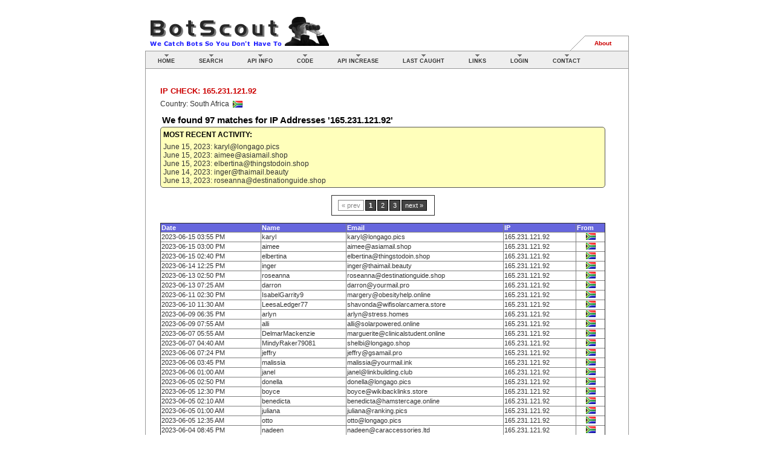

--- FILE ---
content_type: text/html; charset=UTF-8
request_url: https://botscout.com/ipcheck.htm?ip=165.231.121.92
body_size: 3217
content:
<!DOCTYPE html PUBLIC "-//W3C//DTD XHTML 1.0 Strict//EN"
        "http://www.w3.org/TR/xhtml1/DTD/xhtml1-strict.dtd">
<html xmlns="http://www.w3.org/1999/xhtml">
<head>
<script type="text/javascript" src="/util/sorttable-small.js"></script>
<script type="text/javascript" src="/util/scrollabletable.js"></script>
<meta http-equiv="Content-type" content="text/html; charset=ISO-8859-1">
<meta name="description" content="The BotScout.com bot database helps you prevent bots from registering on your forums or using your web forms.">
<meta name="keywords" content="bot,bots,robot,forum,ban,web bot,scraper,spam,screen,bot screen,screen scraper,signup,registration,form,fake,sign up,register">
<title>BotScout.com:  IP Check: 165.231.121.92</title>
<link type="text/css" rel="stylesheet" href="/util/style.css" />
<style type="text/css" title="defaultStyle">
.style1 {color: #000033}
</style>


</head>
<body style="background-color:#ffffff;">

<div id="corePage">
  <a href="/"><img src="/image/bslogo.gif" title="BotScout Home" style="float: left; vertical-align: bottom;" border="0" height="55" width="310"></a>
<span style="float: left; position:relative; left: 60px; vertical-align: bottom; height: 55px;">

</span>
  <div id="secondaryNav" style="margin-top: 35px;">
	<ul>
	<li><a accesskey="1" class="only" href="/about.htm">About</a></li>
    </ul>

  </div>

  <div id="topBar">
<div id="primaryNav">
    <ul class="submenus">

      <li class="one"><a class="menu" id="pninternetAccess" href="/">Home</a></li>
	  
      <li class="two"><a class="menu" href="/search.htm">Search</a></li>
	  
      <li class="four">
		<a class="menu" id="pnAPI" href="/api.htm">API Info</a>
		<ul id="pnAPIContents">	
		<li><a href="/getkey.htm">Get an API Key</a></li>
		<li><a href="/api.htm">API Documentation</a></li>
		<li><a href="/api_queries.htm">API Notes &amp; Info</a></li>
		<li><a href="/api_capacity.htm">Increase API Limit</a></li>		
		<li><a href="/corp_users.htm">Corporate &amp; Commercial Users</a></li>
		</ul>
      </li>

      <li class="five"><a class="menu" href="/code.htm">Code</a></li>

      <li class="six"><a class="menu" href="/api_capacity.htm">API Increase</a></li>

      <li class="seven"><a class="menu" href="/last.htm">Last Caught</a></li>


      <li class="nine"><a class="menu" id="pnLINKS" href="/links.htm">Links</a>
        <ul id="pnLINKSContents"> 
        <li><a href="/links.htm">Misc Links</a></li>
		<li><a href="/botscout_logos.htm">Logos &amp; Buttons</a></li>
		<li><a href="/donate.htm">Donate</a></li>
        </ul>
      </li>
<li class="three"><a class="menu" href="/login.htm">Login</a></li>
      <li class="nine">
		<a class="menu" href="/contact.htm">Contact</a>
		<ul id="submitbot">	
		<li><a href="/contact.htm">Contact Us</a></li>
		<li><a href="/w3c/">Privacy / TOS</a></li>
		</ul>
	 </li>

    </ul>

    <div class="cleaner"></div>
	</div>
  </div>

  <div id="contentArea"> 

	<div id="content">    <h2>IP Check: 165.231.121.92</h2><span class='txt'>Country: South Africa &nbsp;<img src="/image/flags/za.gif" align="absmiddle" title="South Africa" width="16" height="11"></span><p><h1>We found <b>97</b> matches for IP Addresses '165.231.121.92' </h1><div style='background-color:#ffffbb;padding:4px;border:1px solid #565656;border-radius:5px;'><span class='txt'><h2 style='font-size:12px;color:#000000;'>Most Recent Activity:</h2>June 15, 2023: karyl@longago.pics<br>June 15, 2023: aimee@asiamail.shop<br>June 15, 2023: elbertina@thingstodoin.shop<br>June 14, 2023: inger@thaimail.beauty<br>June 13, 2023: roseanna@destinationguide.shop<br></span></div><br><table border="1" cellpadding="5" align="center"><tr>
<td align="center">
<div class="pagination"><span class="disabled">&#171; prev</span><span class="current">1</span><a href="/ipcheck.htm?ip=165.231.121.92&page=2">2</a><a href="/ipcheck.htm?ip=165.231.121.92&page=3">3</a><a href="/ipcheck.htm?ip=165.231.121.92&page=2">next &#187;</a></div>

</td></tr></table>
<p>	<table class="sortable" width="100%" border="1">
	<tr class="headRow"><td>Date</td><td>Name</td><td>Email</td><td>IP</td><td>From</td></tr><td>2023-06-15 03:55 PM</td>
<td>karyl</td>
<td>karyl@longago.pics</td>
<td>165.231.121.92</td>
<td align="center" valign="absmiddle"><a href="countrycheck.htm?cc=za"><img src="/image/flags/za.gif" border="0" title="South Africa" width="16" height="11" hspace="0" vspace="0"></a></td>
</tr>
<td>2023-06-15 03:00 PM</td>
<td>aimee</td>
<td>aimee@asiamail.shop</td>
<td>165.231.121.92</td>
<td align="center" valign="absmiddle"><a href="countrycheck.htm?cc=za"><img src="/image/flags/za.gif" border="0" title="South Africa" width="16" height="11" hspace="0" vspace="0"></a></td>
</tr>
<td>2023-06-15 02:40 PM</td>
<td>elbertina</td>
<td>elbertina@thingstodoin.shop</td>
<td>165.231.121.92</td>
<td align="center" valign="absmiddle"><a href="countrycheck.htm?cc=za"><img src="/image/flags/za.gif" border="0" title="South Africa" width="16" height="11" hspace="0" vspace="0"></a></td>
</tr>
<td>2023-06-14 12:25 PM</td>
<td>inger</td>
<td>inger@thaimail.beauty</td>
<td>165.231.121.92</td>
<td align="center" valign="absmiddle"><a href="countrycheck.htm?cc=za"><img src="/image/flags/za.gif" border="0" title="South Africa" width="16" height="11" hspace="0" vspace="0"></a></td>
</tr>
<td>2023-06-13 02:50 PM</td>
<td>roseanna</td>
<td>roseanna@destinationguide.shop</td>
<td>165.231.121.92</td>
<td align="center" valign="absmiddle"><a href="countrycheck.htm?cc=za"><img src="/image/flags/za.gif" border="0" title="South Africa" width="16" height="11" hspace="0" vspace="0"></a></td>
</tr>
<td>2023-06-13 07:25 AM</td>
<td>darron</td>
<td>darron@yourmail.pro</td>
<td>165.231.121.92</td>
<td align="center" valign="absmiddle"><a href="countrycheck.htm?cc=za"><img src="/image/flags/za.gif" border="0" title="South Africa" width="16" height="11" hspace="0" vspace="0"></a></td>
</tr>
<td>2023-06-11 02:30 PM</td>
<td>IsabelGarrity9</td>
<td>margery@obesityhelp.online</td>
<td>165.231.121.92</td>
<td align="center" valign="absmiddle"><a href="countrycheck.htm?cc=za"><img src="/image/flags/za.gif" border="0" title="South Africa" width="16" height="11" hspace="0" vspace="0"></a></td>
</tr>
<td>2023-06-10 11:30 AM</td>
<td>LeesaLedger77</td>
<td>shavonda@wifisolarcamera.store</td>
<td>165.231.121.92</td>
<td align="center" valign="absmiddle"><a href="countrycheck.htm?cc=za"><img src="/image/flags/za.gif" border="0" title="South Africa" width="16" height="11" hspace="0" vspace="0"></a></td>
</tr>
<td>2023-06-09 06:35 PM</td>
<td>arlyn</td>
<td>arlyn@stress.homes</td>
<td>165.231.121.92</td>
<td align="center" valign="absmiddle"><a href="countrycheck.htm?cc=za"><img src="/image/flags/za.gif" border="0" title="South Africa" width="16" height="11" hspace="0" vspace="0"></a></td>
</tr>
<td>2023-06-09 07:55 AM</td>
<td>alli</td>
<td>alli@solarpowered.online</td>
<td>165.231.121.92</td>
<td align="center" valign="absmiddle"><a href="countrycheck.htm?cc=za"><img src="/image/flags/za.gif" border="0" title="South Africa" width="16" height="11" hspace="0" vspace="0"></a></td>
</tr>
<td>2023-06-07 05:55 AM</td>
<td>DelmarMackenzie</td>
<td>marguerite@clinicalstudent.online</td>
<td>165.231.121.92</td>
<td align="center" valign="absmiddle"><a href="countrycheck.htm?cc=za"><img src="/image/flags/za.gif" border="0" title="South Africa" width="16" height="11" hspace="0" vspace="0"></a></td>
</tr>
<td>2023-06-07 04:40 AM</td>
<td>MindyRaker79081</td>
<td>shelbi@longago.shop</td>
<td>165.231.121.92</td>
<td align="center" valign="absmiddle"><a href="countrycheck.htm?cc=za"><img src="/image/flags/za.gif" border="0" title="South Africa" width="16" height="11" hspace="0" vspace="0"></a></td>
</tr>
<td>2023-06-06 07:24 PM</td>
<td>jeffry</td>
<td>jeffry@gsamail.pro</td>
<td>165.231.121.92</td>
<td align="center" valign="absmiddle"><a href="countrycheck.htm?cc=za"><img src="/image/flags/za.gif" border="0" title="South Africa" width="16" height="11" hspace="0" vspace="0"></a></td>
</tr>
<td>2023-06-06 03:45 PM</td>
<td>malissia</td>
<td>malissia@yourmail.ink</td>
<td>165.231.121.92</td>
<td align="center" valign="absmiddle"><a href="countrycheck.htm?cc=za"><img src="/image/flags/za.gif" border="0" title="South Africa" width="16" height="11" hspace="0" vspace="0"></a></td>
</tr>
<td>2023-06-06 01:00 AM</td>
<td>janel</td>
<td>janel@linkbuilding.club</td>
<td>165.231.121.92</td>
<td align="center" valign="absmiddle"><a href="countrycheck.htm?cc=za"><img src="/image/flags/za.gif" border="0" title="South Africa" width="16" height="11" hspace="0" vspace="0"></a></td>
</tr>
<td>2023-06-05 02:50 PM</td>
<td>donella</td>
<td>donella@longago.pics</td>
<td>165.231.121.92</td>
<td align="center" valign="absmiddle"><a href="countrycheck.htm?cc=za"><img src="/image/flags/za.gif" border="0" title="South Africa" width="16" height="11" hspace="0" vspace="0"></a></td>
</tr>
<td>2023-06-05 12:30 PM</td>
<td>boyce</td>
<td>boyce@wikibacklinks.store</td>
<td>165.231.121.92</td>
<td align="center" valign="absmiddle"><a href="countrycheck.htm?cc=za"><img src="/image/flags/za.gif" border="0" title="South Africa" width="16" height="11" hspace="0" vspace="0"></a></td>
</tr>
<td>2023-06-05 02:10 AM</td>
<td>benedicta</td>
<td>benedicta@hamstercage.online</td>
<td>165.231.121.92</td>
<td align="center" valign="absmiddle"><a href="countrycheck.htm?cc=za"><img src="/image/flags/za.gif" border="0" title="South Africa" width="16" height="11" hspace="0" vspace="0"></a></td>
</tr>
<td>2023-06-05 01:00 AM</td>
<td>juliana</td>
<td>juliana@ranking.pics</td>
<td>165.231.121.92</td>
<td align="center" valign="absmiddle"><a href="countrycheck.htm?cc=za"><img src="/image/flags/za.gif" border="0" title="South Africa" width="16" height="11" hspace="0" vspace="0"></a></td>
</tr>
<td>2023-06-05 12:35 AM</td>
<td>otto</td>
<td>otto@longago.pics</td>
<td>165.231.121.92</td>
<td align="center" valign="absmiddle"><a href="countrycheck.htm?cc=za"><img src="/image/flags/za.gif" border="0" title="South Africa" width="16" height="11" hspace="0" vspace="0"></a></td>
</tr>
<td>2023-06-04 08:45 PM</td>
<td>nadeen</td>
<td>nadeen@caraccessories.ltd</td>
<td>165.231.121.92</td>
<td align="center" valign="absmiddle"><a href="countrycheck.htm?cc=za"><img src="/image/flags/za.gif" border="0" title="South Africa" width="16" height="11" hspace="0" vspace="0"></a></td>
</tr>
<td>2023-06-04 04:55 AM</td>
<td>lewis</td>
<td>lewis@linkbuilding.homes</td>
<td>165.231.121.92</td>
<td align="center" valign="absmiddle"><a href="countrycheck.htm?cc=za"><img src="/image/flags/za.gif" border="0" title="South Africa" width="16" height="11" hspace="0" vspace="0"></a></td>
</tr>
<td>2023-06-04 01:45 AM</td>
<td>alec</td>
<td>alec@longago.shop</td>
<td>165.231.121.92</td>
<td align="center" valign="absmiddle"><a href="countrycheck.htm?cc=za"><img src="/image/flags/za.gif" border="0" title="South Africa" width="16" height="11" hspace="0" vspace="0"></a></td>
</tr>
<td>2023-06-04 01:40 AM</td>
<td>raleigh</td>
<td>raleigh@solarpowered.online</td>
<td>165.231.121.92</td>
<td align="center" valign="absmiddle"><a href="countrycheck.htm?cc=za"><img src="/image/flags/za.gif" border="0" title="South Africa" width="16" height="11" hspace="0" vspace="0"></a></td>
</tr>
<td>2023-06-03 04:05 PM</td>
<td>JonelleDellit3</td>
<td>mittie@obesityhelp.online</td>
<td>165.231.121.92</td>
<td align="center" valign="absmiddle"><a href="countrycheck.htm?cc=za"><img src="/image/flags/za.gif" border="0" title="South Africa" width="16" height="11" hspace="0" vspace="0"></a></td>
</tr>
<td>2023-06-03 01:55 PM</td>
<td>JacquieFernie</td>
<td>maragaret@asiamail.wiki</td>
<td>165.231.121.92</td>
<td align="center" valign="absmiddle"><a href="countrycheck.htm?cc=za"><img src="/image/flags/za.gif" border="0" title="South Africa" width="16" height="11" hspace="0" vspace="0"></a></td>
</tr>
<td>2023-06-03 05:30 AM</td>
<td>erinna</td>
<td>erinna@gameconsole.site</td>
<td>165.231.121.92</td>
<td align="center" valign="absmiddle"><a href="countrycheck.htm?cc=za"><img src="/image/flags/za.gif" border="0" title="South Africa" width="16" height="11" hspace="0" vspace="0"></a></td>
</tr>
<td>2023-06-03 03:40 AM</td>
<td>jasmina</td>
<td>jasmina@linkbuilding.ink</td>
<td>165.231.121.92</td>
<td align="center" valign="absmiddle"><a href="countrycheck.htm?cc=za"><img src="/image/flags/za.gif" border="0" title="South Africa" width="16" height="11" hspace="0" vspace="0"></a></td>
</tr>
<td>2023-06-03 01:55 AM</td>
<td>aile</td>
<td>aile@clinicalstudent.online</td>
<td>165.231.121.92</td>
<td align="center" valign="absmiddle"><a href="countrycheck.htm?cc=za"><img src="/image/flags/za.gif" border="0" title="South Africa" width="16" height="11" hspace="0" vspace="0"></a></td>
</tr>
<td>2023-06-02 08:50 AM</td>
<td>adi</td>
<td>adi@asiamail.wiki</td>
<td>165.231.121.92</td>
<td align="center" valign="absmiddle"><a href="countrycheck.htm?cc=za"><img src="/image/flags/za.gif" border="0" title="South Africa" width="16" height="11" hspace="0" vspace="0"></a></td>
</tr>
<td>2023-06-01 06:20 AM</td>
<td>bambie</td>
<td>bambie@linkbuilding.homes</td>
<td>165.231.121.92</td>
<td align="center" valign="absmiddle"><a href="countrycheck.htm?cc=za"><img src="/image/flags/za.gif" border="0" title="South Africa" width="16" height="11" hspace="0" vspace="0"></a></td>
</tr>
<td>2023-06-01 04:15 AM</td>
<td>Mikki10T1082</td>
<td>ulrika@flynow.link</td>
<td>165.231.121.92</td>
<td align="center" valign="absmiddle"><a href="countrycheck.htm?cc=za"><img src="/image/flags/za.gif" border="0" title="South Africa" width="16" height="11" hspace="0" vspace="0"></a></td>
</tr>
<td>2023-05-31 09:50 PM</td>
<td>irena</td>
<td>irena@bettereyesight.store</td>
<td>165.231.121.92</td>
<td align="center" valign="absmiddle"><a href="countrycheck.htm?cc=za"><img src="/image/flags/za.gif" border="0" title="South Africa" width="16" height="11" hspace="0" vspace="0"></a></td>
</tr>
<td>2023-05-31 05:25 PM</td>
<td>fayina</td>
<td>fayina@moneyrobotdiagrams.club</td>
<td>165.231.121.92</td>
<td align="center" valign="absmiddle"><a href="countrycheck.htm?cc=za"><img src="/image/flags/za.gif" border="0" title="South Africa" width="16" height="11" hspace="0" vspace="0"></a></td>
</tr>
<td>2023-05-31 04:00 PM</td>
<td>nessi</td>
<td>nessi@chinaflights.store</td>
<td>165.231.121.92</td>
<td align="center" valign="absmiddle"><a href="countrycheck.htm?cc=za"><img src="/image/flags/za.gif" border="0" title="South Africa" width="16" height="11" hspace="0" vspace="0"></a></td>
</tr>
<td>2023-05-31 02:05 PM</td>
<td>DonEdmondstone</td>
<td>gertrudis@destinationguide.shop</td>
<td>165.231.121.92</td>
<td align="center" valign="absmiddle"><a href="countrycheck.htm?cc=za"><img src="/image/flags/za.gif" border="0" title="South Africa" width="16" height="11" hspace="0" vspace="0"></a></td>
</tr>
<td>2023-05-31 10:55 AM</td>
<td>celene</td>
<td>celene@asiamail.shop</td>
<td>165.231.121.92</td>
<td align="center" valign="absmiddle"><a href="countrycheck.htm?cc=za"><img src="/image/flags/za.gif" border="0" title="South Africa" width="16" height="11" hspace="0" vspace="0"></a></td>
</tr>
<td>2023-05-31 06:25 AM</td>
<td>cathrin</td>
<td>cathrin@yourmail.ink</td>
<td>165.231.121.92</td>
<td align="center" valign="absmiddle"><a href="countrycheck.htm?cc=za"><img src="/image/flags/za.gif" border="0" title="South Africa" width="16" height="11" hspace="0" vspace="0"></a></td>
</tr>
<td>2023-05-31 05:40 AM</td>
<td>CedricBusey</td>
<td>kaylee@linkbuilding.homes</td>
<td>165.231.121.92</td>
<td align="center" valign="absmiddle"><a href="countrycheck.htm?cc=za"><img src="/image/flags/za.gif" border="0" title="South Africa" width="16" height="11" hspace="0" vspace="0"></a></td>
</tr>
<td>2023-05-31 02:50 AM</td>
<td>shavonda</td>
<td>shavonda@wifisolarcamera.store</td>
<td>165.231.121.92</td>
<td align="center" valign="absmiddle"><a href="countrycheck.htm?cc=za"><img src="/image/flags/za.gif" border="0" title="South Africa" width="16" height="11" hspace="0" vspace="0"></a></td>
</tr>
</table>
<p><table border="1" cellpadding="5" align="center"><tr>
<td align="center">
<div class="pagination"><span class="disabled">&#171; prev</span><span class="current">1</span><a href="/ipcheck.htm?ip=165.231.121.92&page=2">2</a><a href="/ipcheck.htm?ip=165.231.121.92&page=3">3</a><a href="/ipcheck.htm?ip=165.231.121.92&page=2">next &#187;</a></div>

</td></tr></table>
<p>
<p><br>&nbsp;<br>
</p>



	</div>
	<div class="cleaner">
	  <p>&nbsp;</p>
	  <p>&nbsp;</p>
	</div>
  </div>
  <!-- contentArea -->



  <div id="helpBar">    
    <div id="helpRight">
    <form name="searchbox" action="/search.htm" method="GET">
	<input name="sterm" id="sterm" size="20" maxlength="60" type="text" class="stxt">
	<input class="stxt" id="d" value="Quick Search" onclick="document.searchbox.submit();" type="submit">
	<input type="hidden" name="stype" value="q">
    </form>
    </div>
    <div id="helpLogo"><a href="/" title="Ban Bots From Registering On Your Forums"><img src="/image/bscout.gif" border="0" style="position: relative; top: -6px;" class="shadowed"></a> 
	<!--paypal updated 3-2016-->
	<form action="https://www.paypal.com/cgi-bin/webscr" method="post" target="_top">
	<input type="hidden" name="cmd" value="_s-xclick">
	<input type="hidden" name="hosted_button_id" value="VVK6BR7PRBD4A">
	<input type="image" src="http://botscout.com/image/donate.jpg" border="0" name="submit" alt="PayPal - The safer, easier way to pay online!" style="display:inline; position: absolute; left: 150px; top: -12px;" class="shadowed">
	<img alt="" border="0" src="https://www.paypalobjects.com/en_US/i/scr/pixel.gif" width="1" height="1">
	</form>
	<a href="/contact.htm"><img src="/image/contactus.gif" border="0" style="display:inline; position: absolute; left: 210px; top: 12px;" class="shadowed"></a>
	</div>
    <div class="cleaner"></div>
  </div>
  <div id="pageSignature">
	   <div id="copyright">  
	   <ul>
	    <li><a href="/w3c/">TOS - Privacy Policy</a> | &copy; 2026 BotScout.com</li>
	 </ul>
</div>


<br><br>



<script defer src="https://static.cloudflareinsights.com/beacon.min.js/vcd15cbe7772f49c399c6a5babf22c1241717689176015" integrity="sha512-ZpsOmlRQV6y907TI0dKBHq9Md29nnaEIPlkf84rnaERnq6zvWvPUqr2ft8M1aS28oN72PdrCzSjY4U6VaAw1EQ==" data-cf-beacon='{"version":"2024.11.0","token":"7f5831d240884619a41f78c57aea6161","r":1,"server_timing":{"name":{"cfCacheStatus":true,"cfEdge":true,"cfExtPri":true,"cfL4":true,"cfOrigin":true,"cfSpeedBrain":true},"location_startswith":null}}' crossorigin="anonymous"></script>
</body>
</html>